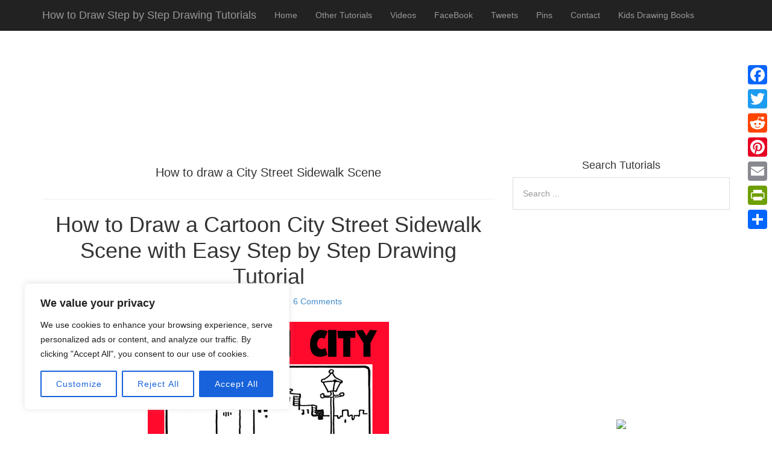

--- FILE ---
content_type: text/html; charset=utf-8
request_url: https://www.google.com/recaptcha/api2/aframe
body_size: 270
content:
<!DOCTYPE HTML><html><head><meta http-equiv="content-type" content="text/html; charset=UTF-8"></head><body><script nonce="TYxW_JzY_JD1ZRuyJjzSFg">/** Anti-fraud and anti-abuse applications only. See google.com/recaptcha */ try{var clients={'sodar':'https://pagead2.googlesyndication.com/pagead/sodar?'};window.addEventListener("message",function(a){try{if(a.source===window.parent){var b=JSON.parse(a.data);var c=clients[b['id']];if(c){var d=document.createElement('img');d.src=c+b['params']+'&rc='+(localStorage.getItem("rc::a")?sessionStorage.getItem("rc::b"):"");window.document.body.appendChild(d);sessionStorage.setItem("rc::e",parseInt(sessionStorage.getItem("rc::e")||0)+1);localStorage.setItem("rc::h",'1769048819336');}}}catch(b){}});window.parent.postMessage("_grecaptcha_ready", "*");}catch(b){}</script></body></html>